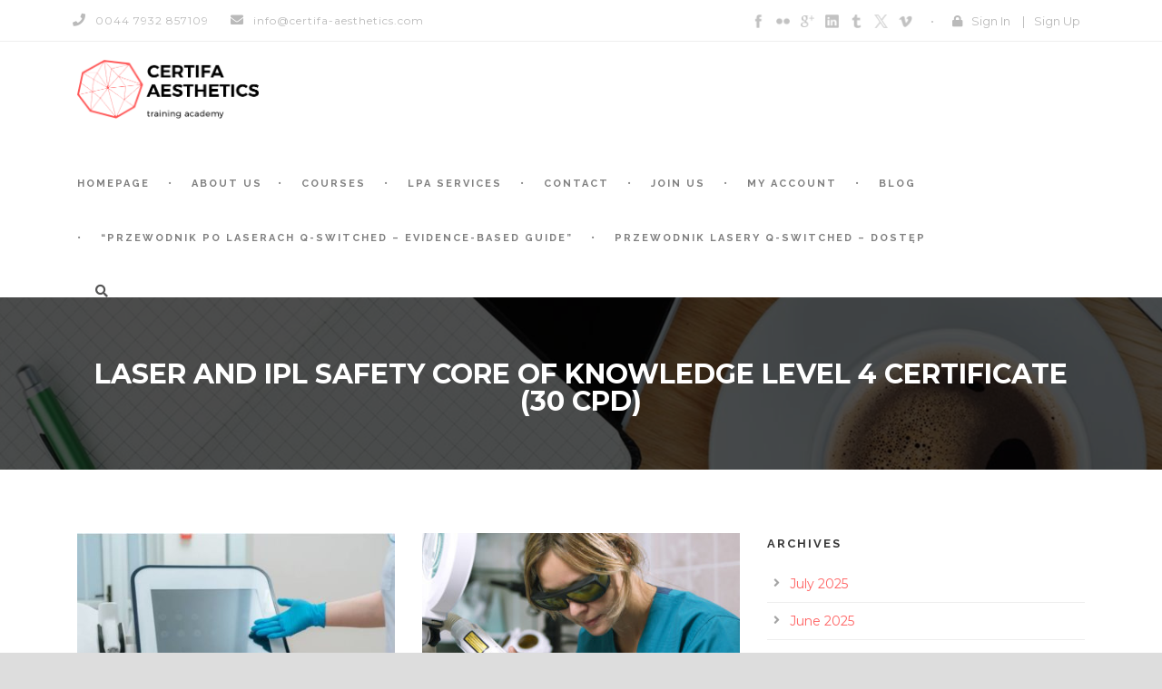

--- FILE ---
content_type: text/html; charset=UTF-8
request_url: https://certifa-aesthetics.com/course_tag/core-of-knowledge/
body_size: 15497
content:
<!DOCTYPE html>
<!--[if IE 7]><html class="ie ie7 ltie8 ltie9" lang="en-US"><![endif]-->
<!--[if IE 8]><html class="ie ie8 ltie9" lang="en-US"><![endif]-->
<!--[if !(IE 7) | !(IE 8)  ]><!-->
<html lang="en-US">
<!--<![endif]-->

<head>
	<meta charset="UTF-8" />
	<meta name="viewport" content="initial-scale = 1.0" />
	<title>Certifa Aesthetics : Online training, materials in a legible form.  Archiwa core of knowledge - Certifa Aesthetics : Online training, materials in a legible form.</title>
	<link rel="pingback" href="https://certifa-aesthetics.com/xmlrpc.php" />
	
	<meta name='robots' content='index, follow, max-image-preview:large, max-snippet:-1, max-video-preview:-1' />
	<style>img:is([sizes="auto" i], [sizes^="auto," i]) { contain-intrinsic-size: 3000px 1500px }</style>
	<link rel="alternate" hreflang="en" href="https://certifa-aesthetics.com/course_tag/core-of-knowledge/" />

	<!-- This site is optimized with the Yoast SEO plugin v25.2 - https://yoast.com/wordpress/plugins/seo/ -->
	<link rel="canonical" href="https://certifa-aesthetics.com/course_tag/core-of-knowledge/" />
	<meta property="og:locale" content="en_US" />
	<meta property="og:type" content="article" />
	<meta property="og:title" content="Archiwa core of knowledge - Certifa Aesthetics : Online training, materials in a legible form." />
	<meta property="og:url" content="https://certifa-aesthetics.com/course_tag/core-of-knowledge/" />
	<meta property="og:site_name" content="Certifa Aesthetics : Online training, materials in a legible form." />
	<meta name="twitter:card" content="summary_large_image" />
	<script type="application/ld+json" class="yoast-schema-graph">{"@context":"https://schema.org","@graph":[{"@type":"CollectionPage","@id":"https://certifa-aesthetics.com/course_tag/core-of-knowledge/","url":"https://certifa-aesthetics.com/course_tag/core-of-knowledge/","name":"Archiwa core of knowledge - Certifa Aesthetics : Online training, materials in a legible form.","isPartOf":{"@id":"https://certifa-aesthetics.com/?lang=pl/#website"},"primaryImageOfPage":{"@id":"https://certifa-aesthetics.com/course_tag/core-of-knowledge/#primaryimage"},"image":{"@id":"https://certifa-aesthetics.com/course_tag/core-of-knowledge/#primaryimage"},"thumbnailUrl":"https://certifa-aesthetics.com/wp-content/uploads/2020/08/58_1.jpg","breadcrumb":{"@id":"https://certifa-aesthetics.com/course_tag/core-of-knowledge/#breadcrumb"},"inLanguage":"en-US"},{"@type":"ImageObject","inLanguage":"en-US","@id":"https://certifa-aesthetics.com/course_tag/core-of-knowledge/#primaryimage","url":"https://certifa-aesthetics.com/wp-content/uploads/2020/08/58_1.jpg","contentUrl":"https://certifa-aesthetics.com/wp-content/uploads/2020/08/58_1.jpg","width":626,"height":419},{"@type":"BreadcrumbList","@id":"https://certifa-aesthetics.com/course_tag/core-of-knowledge/#breadcrumb","itemListElement":[{"@type":"ListItem","position":1,"name":"Strona główna","item":"https://certifa-aesthetics.com/"},{"@type":"ListItem","position":2,"name":"core of knowledge"}]},{"@type":"WebSite","@id":"https://certifa-aesthetics.com/?lang=pl/#website","url":"https://certifa-aesthetics.com/?lang=pl/","name":"Certifa Aesthetics : Online training, materials in a legible form.","description":"Trainings developed under the supervision of certified scientific institutions.","publisher":{"@id":"https://certifa-aesthetics.com/?lang=pl/#organization"},"potentialAction":[{"@type":"SearchAction","target":{"@type":"EntryPoint","urlTemplate":"https://certifa-aesthetics.com/?lang=pl/?s={search_term_string}"},"query-input":{"@type":"PropertyValueSpecification","valueRequired":true,"valueName":"search_term_string"}}],"inLanguage":"en-US"},{"@type":"Organization","@id":"https://certifa-aesthetics.com/?lang=pl/#organization","name":"Certifa Aesthetics : Online training, materials in a legible form.","url":"https://certifa-aesthetics.com/?lang=pl/","logo":{"@type":"ImageObject","inLanguage":"en-US","@id":"https://certifa-aesthetics.com/?lang=pl/#/schema/logo/image/","url":"https://certifa-aesthetics.com/wp-content/uploads/2020/03/logo_certifa-aesthetics_web_header.png","contentUrl":"https://certifa-aesthetics.com/wp-content/uploads/2020/03/logo_certifa-aesthetics_web_header.png","width":410,"height":133,"caption":"Certifa Aesthetics : Online training, materials in a legible form."},"image":{"@id":"https://certifa-aesthetics.com/?lang=pl/#/schema/logo/image/"},"sameAs":["https://www.facebook.com/MagdalenaAttaMotte/","https://www.linkedin.com/public-profile/settings?trk=d_flagship3_profile_self_view_public_profile"]}]}</script>
	<!-- / Yoast SEO plugin. -->


<link rel='dns-prefetch' href='//widgets.leadconnectorhq.com' />
<link rel='dns-prefetch' href='//maps.google.com' />
<link rel='dns-prefetch' href='//ajax.googleapis.com' />
<link rel='dns-prefetch' href='//fonts.googleapis.com' />
<link rel='dns-prefetch' href='//use.fontawesome.com' />
<link rel="alternate" type="application/rss+xml" title="Certifa Aesthetics : Online training, materials in a legible form. &raquo; Feed" href="https://certifa-aesthetics.com/feed/" />
<link rel="alternate" type="text/calendar" title="Certifa Aesthetics : Online training, materials in a legible form. &raquo; iCal Feed" href="https://certifa-aesthetics.com/events/?ical=1" />
<link rel="alternate" type="application/rss+xml" title="Certifa Aesthetics : Online training, materials in a legible form. &raquo; core of knowledge Course Tags Feed" href="https://certifa-aesthetics.com/course_tag/core-of-knowledge/feed/" />

<!-- LCSEO current path: course_tag/core-of-knowledge -->
<!-- LCSEO: no overrides found -->
		<!-- This site uses the Google Analytics by MonsterInsights plugin v9.11.1 - Using Analytics tracking - https://www.monsterinsights.com/ -->
		<!-- Note: MonsterInsights is not currently configured on this site. The site owner needs to authenticate with Google Analytics in the MonsterInsights settings panel. -->
					<!-- No tracking code set -->
				<!-- / Google Analytics by MonsterInsights -->
		<script type="text/javascript">
/* <![CDATA[ */
window._wpemojiSettings = {"baseUrl":"https:\/\/s.w.org\/images\/core\/emoji\/16.0.1\/72x72\/","ext":".png","svgUrl":"https:\/\/s.w.org\/images\/core\/emoji\/16.0.1\/svg\/","svgExt":".svg","source":{"concatemoji":"https:\/\/certifa-aesthetics.com\/wp-includes\/js\/wp-emoji-release.min.js?ver=6.8.3"}};
/*! This file is auto-generated */
!function(s,n){var o,i,e;function c(e){try{var t={supportTests:e,timestamp:(new Date).valueOf()};sessionStorage.setItem(o,JSON.stringify(t))}catch(e){}}function p(e,t,n){e.clearRect(0,0,e.canvas.width,e.canvas.height),e.fillText(t,0,0);var t=new Uint32Array(e.getImageData(0,0,e.canvas.width,e.canvas.height).data),a=(e.clearRect(0,0,e.canvas.width,e.canvas.height),e.fillText(n,0,0),new Uint32Array(e.getImageData(0,0,e.canvas.width,e.canvas.height).data));return t.every(function(e,t){return e===a[t]})}function u(e,t){e.clearRect(0,0,e.canvas.width,e.canvas.height),e.fillText(t,0,0);for(var n=e.getImageData(16,16,1,1),a=0;a<n.data.length;a++)if(0!==n.data[a])return!1;return!0}function f(e,t,n,a){switch(t){case"flag":return n(e,"\ud83c\udff3\ufe0f\u200d\u26a7\ufe0f","\ud83c\udff3\ufe0f\u200b\u26a7\ufe0f")?!1:!n(e,"\ud83c\udde8\ud83c\uddf6","\ud83c\udde8\u200b\ud83c\uddf6")&&!n(e,"\ud83c\udff4\udb40\udc67\udb40\udc62\udb40\udc65\udb40\udc6e\udb40\udc67\udb40\udc7f","\ud83c\udff4\u200b\udb40\udc67\u200b\udb40\udc62\u200b\udb40\udc65\u200b\udb40\udc6e\u200b\udb40\udc67\u200b\udb40\udc7f");case"emoji":return!a(e,"\ud83e\udedf")}return!1}function g(e,t,n,a){var r="undefined"!=typeof WorkerGlobalScope&&self instanceof WorkerGlobalScope?new OffscreenCanvas(300,150):s.createElement("canvas"),o=r.getContext("2d",{willReadFrequently:!0}),i=(o.textBaseline="top",o.font="600 32px Arial",{});return e.forEach(function(e){i[e]=t(o,e,n,a)}),i}function t(e){var t=s.createElement("script");t.src=e,t.defer=!0,s.head.appendChild(t)}"undefined"!=typeof Promise&&(o="wpEmojiSettingsSupports",i=["flag","emoji"],n.supports={everything:!0,everythingExceptFlag:!0},e=new Promise(function(e){s.addEventListener("DOMContentLoaded",e,{once:!0})}),new Promise(function(t){var n=function(){try{var e=JSON.parse(sessionStorage.getItem(o));if("object"==typeof e&&"number"==typeof e.timestamp&&(new Date).valueOf()<e.timestamp+604800&&"object"==typeof e.supportTests)return e.supportTests}catch(e){}return null}();if(!n){if("undefined"!=typeof Worker&&"undefined"!=typeof OffscreenCanvas&&"undefined"!=typeof URL&&URL.createObjectURL&&"undefined"!=typeof Blob)try{var e="postMessage("+g.toString()+"("+[JSON.stringify(i),f.toString(),p.toString(),u.toString()].join(",")+"));",a=new Blob([e],{type:"text/javascript"}),r=new Worker(URL.createObjectURL(a),{name:"wpTestEmojiSupports"});return void(r.onmessage=function(e){c(n=e.data),r.terminate(),t(n)})}catch(e){}c(n=g(i,f,p,u))}t(n)}).then(function(e){for(var t in e)n.supports[t]=e[t],n.supports.everything=n.supports.everything&&n.supports[t],"flag"!==t&&(n.supports.everythingExceptFlag=n.supports.everythingExceptFlag&&n.supports[t]);n.supports.everythingExceptFlag=n.supports.everythingExceptFlag&&!n.supports.flag,n.DOMReady=!1,n.readyCallback=function(){n.DOMReady=!0}}).then(function(){return e}).then(function(){var e;n.supports.everything||(n.readyCallback(),(e=n.source||{}).concatemoji?t(e.concatemoji):e.wpemoji&&e.twemoji&&(t(e.twemoji),t(e.wpemoji)))}))}((window,document),window._wpemojiSettings);
/* ]]> */
</script>
<style id='wp-emoji-styles-inline-css' type='text/css'>

	img.wp-smiley, img.emoji {
		display: inline !important;
		border: none !important;
		box-shadow: none !important;
		height: 1em !important;
		width: 1em !important;
		margin: 0 0.07em !important;
		vertical-align: -0.1em !important;
		background: none !important;
		padding: 0 !important;
	}
</style>
<link rel='stylesheet' id='wp-block-library-css' href='https://certifa-aesthetics.com/wp-includes/css/dist/block-library/style.min.css?ver=6.8.3' type='text/css' media='all' />
<style id='classic-theme-styles-inline-css' type='text/css'>
/*! This file is auto-generated */
.wp-block-button__link{color:#fff;background-color:#32373c;border-radius:9999px;box-shadow:none;text-decoration:none;padding:calc(.667em + 2px) calc(1.333em + 2px);font-size:1.125em}.wp-block-file__button{background:#32373c;color:#fff;text-decoration:none}
</style>
<style id='font-awesome-svg-styles-default-inline-css' type='text/css'>
.svg-inline--fa {
  display: inline-block;
  height: 1em;
  overflow: visible;
  vertical-align: -.125em;
}
</style>
<link rel='stylesheet' id='font-awesome-svg-styles-css' href='https://certifa-aesthetics.com/wp-content/uploads/font-awesome/v5.14.0/css/svg-with-js.css' type='text/css' media='all' />
<style id='font-awesome-svg-styles-inline-css' type='text/css'>
   .wp-block-font-awesome-icon svg::before,
   .wp-rich-text-font-awesome-icon svg::before {content: unset;}
</style>
<style id='global-styles-inline-css' type='text/css'>
:root{--wp--preset--aspect-ratio--square: 1;--wp--preset--aspect-ratio--4-3: 4/3;--wp--preset--aspect-ratio--3-4: 3/4;--wp--preset--aspect-ratio--3-2: 3/2;--wp--preset--aspect-ratio--2-3: 2/3;--wp--preset--aspect-ratio--16-9: 16/9;--wp--preset--aspect-ratio--9-16: 9/16;--wp--preset--color--black: #000000;--wp--preset--color--cyan-bluish-gray: #abb8c3;--wp--preset--color--white: #ffffff;--wp--preset--color--pale-pink: #f78da7;--wp--preset--color--vivid-red: #cf2e2e;--wp--preset--color--luminous-vivid-orange: #ff6900;--wp--preset--color--luminous-vivid-amber: #fcb900;--wp--preset--color--light-green-cyan: #7bdcb5;--wp--preset--color--vivid-green-cyan: #00d084;--wp--preset--color--pale-cyan-blue: #8ed1fc;--wp--preset--color--vivid-cyan-blue: #0693e3;--wp--preset--color--vivid-purple: #9b51e0;--wp--preset--gradient--vivid-cyan-blue-to-vivid-purple: linear-gradient(135deg,rgba(6,147,227,1) 0%,rgb(155,81,224) 100%);--wp--preset--gradient--light-green-cyan-to-vivid-green-cyan: linear-gradient(135deg,rgb(122,220,180) 0%,rgb(0,208,130) 100%);--wp--preset--gradient--luminous-vivid-amber-to-luminous-vivid-orange: linear-gradient(135deg,rgba(252,185,0,1) 0%,rgba(255,105,0,1) 100%);--wp--preset--gradient--luminous-vivid-orange-to-vivid-red: linear-gradient(135deg,rgba(255,105,0,1) 0%,rgb(207,46,46) 100%);--wp--preset--gradient--very-light-gray-to-cyan-bluish-gray: linear-gradient(135deg,rgb(238,238,238) 0%,rgb(169,184,195) 100%);--wp--preset--gradient--cool-to-warm-spectrum: linear-gradient(135deg,rgb(74,234,220) 0%,rgb(151,120,209) 20%,rgb(207,42,186) 40%,rgb(238,44,130) 60%,rgb(251,105,98) 80%,rgb(254,248,76) 100%);--wp--preset--gradient--blush-light-purple: linear-gradient(135deg,rgb(255,206,236) 0%,rgb(152,150,240) 100%);--wp--preset--gradient--blush-bordeaux: linear-gradient(135deg,rgb(254,205,165) 0%,rgb(254,45,45) 50%,rgb(107,0,62) 100%);--wp--preset--gradient--luminous-dusk: linear-gradient(135deg,rgb(255,203,112) 0%,rgb(199,81,192) 50%,rgb(65,88,208) 100%);--wp--preset--gradient--pale-ocean: linear-gradient(135deg,rgb(255,245,203) 0%,rgb(182,227,212) 50%,rgb(51,167,181) 100%);--wp--preset--gradient--electric-grass: linear-gradient(135deg,rgb(202,248,128) 0%,rgb(113,206,126) 100%);--wp--preset--gradient--midnight: linear-gradient(135deg,rgb(2,3,129) 0%,rgb(40,116,252) 100%);--wp--preset--font-size--small: 13px;--wp--preset--font-size--medium: 20px;--wp--preset--font-size--large: 36px;--wp--preset--font-size--x-large: 42px;--wp--preset--spacing--20: 0.44rem;--wp--preset--spacing--30: 0.67rem;--wp--preset--spacing--40: 1rem;--wp--preset--spacing--50: 1.5rem;--wp--preset--spacing--60: 2.25rem;--wp--preset--spacing--70: 3.38rem;--wp--preset--spacing--80: 5.06rem;--wp--preset--shadow--natural: 6px 6px 9px rgba(0, 0, 0, 0.2);--wp--preset--shadow--deep: 12px 12px 50px rgba(0, 0, 0, 0.4);--wp--preset--shadow--sharp: 6px 6px 0px rgba(0, 0, 0, 0.2);--wp--preset--shadow--outlined: 6px 6px 0px -3px rgba(255, 255, 255, 1), 6px 6px rgba(0, 0, 0, 1);--wp--preset--shadow--crisp: 6px 6px 0px rgba(0, 0, 0, 1);}:where(.is-layout-flex){gap: 0.5em;}:where(.is-layout-grid){gap: 0.5em;}body .is-layout-flex{display: flex;}.is-layout-flex{flex-wrap: wrap;align-items: center;}.is-layout-flex > :is(*, div){margin: 0;}body .is-layout-grid{display: grid;}.is-layout-grid > :is(*, div){margin: 0;}:where(.wp-block-columns.is-layout-flex){gap: 2em;}:where(.wp-block-columns.is-layout-grid){gap: 2em;}:where(.wp-block-post-template.is-layout-flex){gap: 1.25em;}:where(.wp-block-post-template.is-layout-grid){gap: 1.25em;}.has-black-color{color: var(--wp--preset--color--black) !important;}.has-cyan-bluish-gray-color{color: var(--wp--preset--color--cyan-bluish-gray) !important;}.has-white-color{color: var(--wp--preset--color--white) !important;}.has-pale-pink-color{color: var(--wp--preset--color--pale-pink) !important;}.has-vivid-red-color{color: var(--wp--preset--color--vivid-red) !important;}.has-luminous-vivid-orange-color{color: var(--wp--preset--color--luminous-vivid-orange) !important;}.has-luminous-vivid-amber-color{color: var(--wp--preset--color--luminous-vivid-amber) !important;}.has-light-green-cyan-color{color: var(--wp--preset--color--light-green-cyan) !important;}.has-vivid-green-cyan-color{color: var(--wp--preset--color--vivid-green-cyan) !important;}.has-pale-cyan-blue-color{color: var(--wp--preset--color--pale-cyan-blue) !important;}.has-vivid-cyan-blue-color{color: var(--wp--preset--color--vivid-cyan-blue) !important;}.has-vivid-purple-color{color: var(--wp--preset--color--vivid-purple) !important;}.has-black-background-color{background-color: var(--wp--preset--color--black) !important;}.has-cyan-bluish-gray-background-color{background-color: var(--wp--preset--color--cyan-bluish-gray) !important;}.has-white-background-color{background-color: var(--wp--preset--color--white) !important;}.has-pale-pink-background-color{background-color: var(--wp--preset--color--pale-pink) !important;}.has-vivid-red-background-color{background-color: var(--wp--preset--color--vivid-red) !important;}.has-luminous-vivid-orange-background-color{background-color: var(--wp--preset--color--luminous-vivid-orange) !important;}.has-luminous-vivid-amber-background-color{background-color: var(--wp--preset--color--luminous-vivid-amber) !important;}.has-light-green-cyan-background-color{background-color: var(--wp--preset--color--light-green-cyan) !important;}.has-vivid-green-cyan-background-color{background-color: var(--wp--preset--color--vivid-green-cyan) !important;}.has-pale-cyan-blue-background-color{background-color: var(--wp--preset--color--pale-cyan-blue) !important;}.has-vivid-cyan-blue-background-color{background-color: var(--wp--preset--color--vivid-cyan-blue) !important;}.has-vivid-purple-background-color{background-color: var(--wp--preset--color--vivid-purple) !important;}.has-black-border-color{border-color: var(--wp--preset--color--black) !important;}.has-cyan-bluish-gray-border-color{border-color: var(--wp--preset--color--cyan-bluish-gray) !important;}.has-white-border-color{border-color: var(--wp--preset--color--white) !important;}.has-pale-pink-border-color{border-color: var(--wp--preset--color--pale-pink) !important;}.has-vivid-red-border-color{border-color: var(--wp--preset--color--vivid-red) !important;}.has-luminous-vivid-orange-border-color{border-color: var(--wp--preset--color--luminous-vivid-orange) !important;}.has-luminous-vivid-amber-border-color{border-color: var(--wp--preset--color--luminous-vivid-amber) !important;}.has-light-green-cyan-border-color{border-color: var(--wp--preset--color--light-green-cyan) !important;}.has-vivid-green-cyan-border-color{border-color: var(--wp--preset--color--vivid-green-cyan) !important;}.has-pale-cyan-blue-border-color{border-color: var(--wp--preset--color--pale-cyan-blue) !important;}.has-vivid-cyan-blue-border-color{border-color: var(--wp--preset--color--vivid-cyan-blue) !important;}.has-vivid-purple-border-color{border-color: var(--wp--preset--color--vivid-purple) !important;}.has-vivid-cyan-blue-to-vivid-purple-gradient-background{background: var(--wp--preset--gradient--vivid-cyan-blue-to-vivid-purple) !important;}.has-light-green-cyan-to-vivid-green-cyan-gradient-background{background: var(--wp--preset--gradient--light-green-cyan-to-vivid-green-cyan) !important;}.has-luminous-vivid-amber-to-luminous-vivid-orange-gradient-background{background: var(--wp--preset--gradient--luminous-vivid-amber-to-luminous-vivid-orange) !important;}.has-luminous-vivid-orange-to-vivid-red-gradient-background{background: var(--wp--preset--gradient--luminous-vivid-orange-to-vivid-red) !important;}.has-very-light-gray-to-cyan-bluish-gray-gradient-background{background: var(--wp--preset--gradient--very-light-gray-to-cyan-bluish-gray) !important;}.has-cool-to-warm-spectrum-gradient-background{background: var(--wp--preset--gradient--cool-to-warm-spectrum) !important;}.has-blush-light-purple-gradient-background{background: var(--wp--preset--gradient--blush-light-purple) !important;}.has-blush-bordeaux-gradient-background{background: var(--wp--preset--gradient--blush-bordeaux) !important;}.has-luminous-dusk-gradient-background{background: var(--wp--preset--gradient--luminous-dusk) !important;}.has-pale-ocean-gradient-background{background: var(--wp--preset--gradient--pale-ocean) !important;}.has-electric-grass-gradient-background{background: var(--wp--preset--gradient--electric-grass) !important;}.has-midnight-gradient-background{background: var(--wp--preset--gradient--midnight) !important;}.has-small-font-size{font-size: var(--wp--preset--font-size--small) !important;}.has-medium-font-size{font-size: var(--wp--preset--font-size--medium) !important;}.has-large-font-size{font-size: var(--wp--preset--font-size--large) !important;}.has-x-large-font-size{font-size: var(--wp--preset--font-size--x-large) !important;}
:where(.wp-block-post-template.is-layout-flex){gap: 1.25em;}:where(.wp-block-post-template.is-layout-grid){gap: 1.25em;}
:where(.wp-block-columns.is-layout-flex){gap: 2em;}:where(.wp-block-columns.is-layout-grid){gap: 2em;}
:root :where(.wp-block-pullquote){font-size: 1.5em;line-height: 1.6;}
</style>
<link rel='stylesheet' id='contact-form-7-css' href='https://certifa-aesthetics.com/wp-content/plugins/contact-form-7/includes/css/styles.css?ver=6.1.4' type='text/css' media='all' />
<link rel='stylesheet' id='font-awesome-css' href='https://certifa-aesthetics.com/wp-content/plugins/goodlayers-lms/font-awesome/css/font-awesome.min.css?ver=6.8.3' type='text/css' media='all' />
<!--[if lt IE 8]>
<link rel='stylesheet' id='font-awesome-ie7-css' href='https://certifa-aesthetics.com/wp-content/plugins/goodlayers-lms/font-awesome-ie7.min.css?ver=6.8.3' type='text/css' media='all' />
<![endif]-->
<link rel='stylesheet' id='gdlr-date-picker-css' href='//ajax.googleapis.com/ajax/libs/jqueryui/1.8.2/themes/smoothness/jquery-ui.css?ver=6.8.3' type='text/css' media='all' />
<link rel='stylesheet' id='lms-style-css' href='https://certifa-aesthetics.com/wp-content/plugins/goodlayers-lms/lms-style.css?ver=6.8.3' type='text/css' media='all' />
<link rel='stylesheet' id='lms-style-custom-css' href='https://certifa-aesthetics.com/wp-content/plugins/goodlayers-lms/lms-style-custom.css?ver=6.8.3' type='text/css' media='all' />
<link rel='stylesheet' id='dashicons-css' href='https://certifa-aesthetics.com/wp-includes/css/dashicons.min.css?ver=6.8.3' type='text/css' media='all' />
<link rel='stylesheet' id='LeadConnector-css' href='https://certifa-aesthetics.com/wp-content/plugins/leadconnector/public/css/lc-public.css?ver=3.0.18' type='text/css' media='all' />
<link rel='stylesheet' id='lc-theme-fixes-css' href='https://certifa-aesthetics.com/wp-content/plugins/leadconnector/assets/css/theme-fixes.css?ver=1768392148' type='text/css' media='all' />
<link rel='stylesheet' id='wpgmp-frontend-css' href='https://certifa-aesthetics.com/wp-content/plugins/wp-google-map-plugin/assets/css/wpgmp_all_frontend.css?ver=4.9.1' type='text/css' media='all' />
<link rel='stylesheet' id='wpml-menu-item-0-css' href='//certifa-aesthetics.com/wp-content/plugins/sitepress-multilingual-cms/templates/language-switchers/menu-item/style.css?ver=1' type='text/css' media='all' />
<link rel='stylesheet' id='style-css' href='https://certifa-aesthetics.com/wp-content/themes/clevercourse/style.css?ver=6.8.3' type='text/css' media='all' />
<link rel='stylesheet' id='Raleway-google-font-css' href='https://fonts.googleapis.com/css?family=Raleway%3A100%2C100italic%2C200%2C200italic%2C300%2C300italic%2Cregular%2Citalic%2C500%2C500italic%2C600%2C600italic%2C700%2C700italic%2C800%2C800italic%2C900%2C900italic&#038;subset=latin-ext%2Clatin&#038;ver=6.8.3' type='text/css' media='all' />
<link rel='stylesheet' id='Montserrat-google-font-css' href='https://fonts.googleapis.com/css?family=Montserrat%3Aregular%2C700&#038;subset=latin&#038;ver=6.8.3' type='text/css' media='all' />
<link rel='stylesheet' id='superfish-css' href='https://certifa-aesthetics.com/wp-content/themes/clevercourse/plugins/superfish/css/superfish.css?ver=6.8.3' type='text/css' media='all' />
<link rel='stylesheet' id='dlmenu-css' href='https://certifa-aesthetics.com/wp-content/themes/clevercourse/plugins/dl-menu/component.css?ver=6.8.3' type='text/css' media='all' />
<link rel='stylesheet' id='jquery-fancybox-css' href='https://certifa-aesthetics.com/wp-content/themes/clevercourse/plugins/fancybox/jquery.fancybox.css?ver=6.8.3' type='text/css' media='all' />
<link rel='stylesheet' id='clevercourse-flexslider-css' href='https://certifa-aesthetics.com/wp-content/themes/clevercourse/plugins/flexslider/flexslider.css?ver=6.8.3' type='text/css' media='all' />
<link rel='stylesheet' id='style-responsive-css' href='https://certifa-aesthetics.com/wp-content/themes/clevercourse/stylesheet/style-responsive.css?ver=6.8.3' type='text/css' media='all' />
<link rel='stylesheet' id='style-custom-css' href='https://certifa-aesthetics.com/wp-content/themes/clevercourse/stylesheet/style-custom.css?ver=6.8.3' type='text/css' media='all' />
<link rel='stylesheet' id='font-awesome-official-css' href='https://use.fontawesome.com/releases/v5.14.0/css/all.css' type='text/css' media='all' integrity="sha384-HzLeBuhoNPvSl5KYnjx0BT+WB0QEEqLprO+NBkkk5gbc67FTaL7XIGa2w1L0Xbgc" crossorigin="anonymous" />
<link rel='stylesheet' id='ms-main-css' href='https://certifa-aesthetics.com/wp-content/plugins/masterslider/public/assets/css/masterslider.main.css?ver=3.2.14' type='text/css' media='all' />
<link rel='stylesheet' id='ms-custom-css' href='https://certifa-aesthetics.com/wp-content/uploads/masterslider/custom.css?ver=3.4' type='text/css' media='all' />
<link rel='stylesheet' id='font-awesome-official-v4shim-css' href='https://use.fontawesome.com/releases/v5.14.0/css/v4-shims.css' type='text/css' media='all' integrity="sha384-9aKO2QU3KETrRCCXFbhLK16iRd15nC+OYEmpVb54jY8/CEXz/GVRsnM73wcbYw+m" crossorigin="anonymous" />
<style id='font-awesome-official-v4shim-inline-css' type='text/css'>
@font-face {
font-family: "FontAwesome";
font-display: block;
src: url("https://use.fontawesome.com/releases/v5.14.0/webfonts/fa-brands-400.eot"),
		url("https://use.fontawesome.com/releases/v5.14.0/webfonts/fa-brands-400.eot?#iefix") format("embedded-opentype"),
		url("https://use.fontawesome.com/releases/v5.14.0/webfonts/fa-brands-400.woff2") format("woff2"),
		url("https://use.fontawesome.com/releases/v5.14.0/webfonts/fa-brands-400.woff") format("woff"),
		url("https://use.fontawesome.com/releases/v5.14.0/webfonts/fa-brands-400.ttf") format("truetype"),
		url("https://use.fontawesome.com/releases/v5.14.0/webfonts/fa-brands-400.svg#fontawesome") format("svg");
}

@font-face {
font-family: "FontAwesome";
font-display: block;
src: url("https://use.fontawesome.com/releases/v5.14.0/webfonts/fa-solid-900.eot"),
		url("https://use.fontawesome.com/releases/v5.14.0/webfonts/fa-solid-900.eot?#iefix") format("embedded-opentype"),
		url("https://use.fontawesome.com/releases/v5.14.0/webfonts/fa-solid-900.woff2") format("woff2"),
		url("https://use.fontawesome.com/releases/v5.14.0/webfonts/fa-solid-900.woff") format("woff"),
		url("https://use.fontawesome.com/releases/v5.14.0/webfonts/fa-solid-900.ttf") format("truetype"),
		url("https://use.fontawesome.com/releases/v5.14.0/webfonts/fa-solid-900.svg#fontawesome") format("svg");
}

@font-face {
font-family: "FontAwesome";
font-display: block;
src: url("https://use.fontawesome.com/releases/v5.14.0/webfonts/fa-regular-400.eot"),
		url("https://use.fontawesome.com/releases/v5.14.0/webfonts/fa-regular-400.eot?#iefix") format("embedded-opentype"),
		url("https://use.fontawesome.com/releases/v5.14.0/webfonts/fa-regular-400.woff2") format("woff2"),
		url("https://use.fontawesome.com/releases/v5.14.0/webfonts/fa-regular-400.woff") format("woff"),
		url("https://use.fontawesome.com/releases/v5.14.0/webfonts/fa-regular-400.ttf") format("truetype"),
		url("https://use.fontawesome.com/releases/v5.14.0/webfonts/fa-regular-400.svg#fontawesome") format("svg");
unicode-range: U+F004-F005,U+F007,U+F017,U+F022,U+F024,U+F02E,U+F03E,U+F044,U+F057-F059,U+F06E,U+F070,U+F075,U+F07B-F07C,U+F080,U+F086,U+F089,U+F094,U+F09D,U+F0A0,U+F0A4-F0A7,U+F0C5,U+F0C7-F0C8,U+F0E0,U+F0EB,U+F0F3,U+F0F8,U+F0FE,U+F111,U+F118-F11A,U+F11C,U+F133,U+F144,U+F146,U+F14A,U+F14D-F14E,U+F150-F152,U+F15B-F15C,U+F164-F165,U+F185-F186,U+F191-F192,U+F1AD,U+F1C1-F1C9,U+F1CD,U+F1D8,U+F1E3,U+F1EA,U+F1F6,U+F1F9,U+F20A,U+F247-F249,U+F24D,U+F254-F25B,U+F25D,U+F267,U+F271-F274,U+F279,U+F28B,U+F28D,U+F2B5-F2B6,U+F2B9,U+F2BB,U+F2BD,U+F2C1-F2C2,U+F2D0,U+F2D2,U+F2DC,U+F2ED,U+F328,U+F358-F35B,U+F3A5,U+F3D1,U+F410,U+F4AD;
}
</style>
<script type="text/javascript" src="https://certifa-aesthetics.com/wp-includes/js/jquery/jquery.min.js?ver=3.7.1" id="jquery-core-js"></script>
<script type="text/javascript" src="https://certifa-aesthetics.com/wp-includes/js/jquery/jquery-migrate.min.js?ver=3.4.1" id="jquery-migrate-js"></script>
<script type="text/javascript" id="jquery-js-after">
/* <![CDATA[ */
    window.laser_guide_ajax = {
        ajax_url: 'https://certifa-aesthetics.com/wp-admin/admin-ajax.php',
        nonce: '613e4547b4'
    };
    
/* ]]> */
</script>
<script type="text/javascript" src="https://widgets.leadconnectorhq.com/loader.js?ver=3.0.18" id="LeadConnector.lc_text_widget-js"></script>
<script type="text/javascript" id="LeadConnector-js-extra">
/* <![CDATA[ */
var lc_public_js = {"text_widget_location_id":"zDbmlrlS3Tt237I9YfXb","text_widget_heading":"","text_widget_sub_heading":"","text_widget_error":"0","text_widget_use_email_field":"0","text_widget_settings":{"chatType":"emailChat","liveChatIntroMsg":"Give us a minute to assign you the best person to help you out.","liveChatUserInactiveMsg":"Looks like no one is available. Please leave your contact details. We will get back to you shortly.","liveChatVisitorInactiveMsg":"Chat closed due to user Inactivity","subHeading":"Enter your question below and a representative will get right back to you.","heading":"Have a question?","successMsg":"One of our representatives will contact you shortly.","liveChatAckMsg":"Your chat has ended","liveChatFeedbackNote":"Thank you, for taking your time.","thankYouMsg":"Thank You!","liveChatFeedbackMsg":"Please rate your experience.","liveChatEndedMsg":"To start a new chat,","promptMsg":"Hi there, have a question? Text us here.","revisitPromptMsg":"Welcome back {{name}}, how can we help you today?","legalMsg":"Your data is completely safe. \n\nYour security is my top priority.\nYour data will be processed, among other things, for the purpose of contacting you. More information about the data processing rules by Certifa Aesthetics Ltd. you can be found in the Privacy Policy. - https:\/\/certifa-aesthetics.com\/terms-and-conditions\/","showPrompt":true,"allowAvatarImage":true,"promptAvatarAltText":"Avatar","promptType":"avatar","locale":"en-us","promptAvatar":"https:\/\/widgets.leadconnectorhq.com\/chat-widget\/assets\/defaultAvatar.png","enableRevisitMessage":true,"liveChatUserInactiveTime":"5","liveChatVisitorInactiveTime":"5","showAgencyBranding":true,"showLiveChatWelcomeMsg":true,"agencyName":"fusionsale.io","agencyWebsite":"fusionsale.io\/","showConsentCheckbox":true,"isPromptAvatarImageOptimize":true,"chatIcon":"messageChatCircle","theme":"{\"name\":\"blue\",\"value\":\"blue\",\"colors\":{\"chatBubbleColor\":\"#155EEF\",\"backgroundColor\":\"#ffffff\",\"headerColor\":\"#0040C1\",\"buttonColor\":\"#155EEF\",\"avatarBackgroundColor\":\"#ffffff\",\"avatarBorderColor\":\"#155EEF\",\"senderMessageColor\":\"#155EEF\",\"receivedMessageColor\":\"#F2F4F7\"},\"typography\":{\"fontFamily\":\"Roboto\",\"colors\":{\"senderMessageTextColor\":\"#ffffff\",\"receivedMessageTextColor\":\"#111828\",\"systemMessageTextColor\":\"#344054\",\"headerMessageTextColor\":\"#ffffff\",\"welcomeMessageTextColor\":\"#344054\"}}}","useEmailField":true,"sendLabel":"Send","contactFormOptions":"[]","brandingTitle":"Powered by","defaultConsentCheck":true,"redirectAction":false,"redirectText":"For more details, please visit our website","height":null,"width":null,"position":"bottom-right","ackIcon":"Check","ackPlaceholderColor":"#12b76a"},"text_widget_cdn_base_url":"https:\/\/widgets.leadconnectorhq.com\/"};
/* ]]> */
</script>
<script type="text/javascript" src="https://certifa-aesthetics.com/wp-content/plugins/leadconnector/public/js/lc-public.js?ver=3.0.18" id="LeadConnector-js"></script>
<link rel="https://api.w.org/" href="https://certifa-aesthetics.com/wp-json/" /><link rel="EditURI" type="application/rsd+xml" title="RSD" href="https://certifa-aesthetics.com/xmlrpc.php?rsd" />
<meta name="generator" content="WordPress 6.8.3" />
<meta name="generator" content="WPML ver:4.3.6 stt:1,40;" />
<script>var ms_grabbing_curosr='https://certifa-aesthetics.com/wp-content/plugins/masterslider/public/assets/css/common/grabbing.cur',ms_grab_curosr='https://certifa-aesthetics.com/wp-content/plugins/masterslider/public/assets/css/common/grab.cur';</script>
<meta name="generator" content="MasterSlider 3.2.14 - Responsive Touch Image Slider" />
<meta name="facebook-domain-verification" content="h23bdu2vv2uvk82u4i9ih8i520y2n8" />
<meta name="tec-api-version" content="v1"><meta name="tec-api-origin" content="https://certifa-aesthetics.com"><link rel="alternate" href="https://certifa-aesthetics.com/wp-json/tribe/events/v1/" /><!-- load the script for older ie version -->
<!--[if lt IE 9]>
<script src="https://certifa-aesthetics.com/wp-content/themes/clevercourse/javascript/html5.js" type="text/javascript"></script>
<script src="https://certifa-aesthetics.com/wp-content/themes/clevercourse/plugins/easy-pie-chart/excanvas.js" type="text/javascript"></script>
<![endif]-->
<link rel="icon" href="https://certifa-aesthetics.com/wp-content/uploads/2020/03/cropped-logo_certifa-aesthetics_web_header-32x32.png" sizes="32x32" />
<link rel="icon" href="https://certifa-aesthetics.com/wp-content/uploads/2020/03/cropped-logo_certifa-aesthetics_web_header-192x192.png" sizes="192x192" />
<link rel="apple-touch-icon" href="https://certifa-aesthetics.com/wp-content/uploads/2020/03/cropped-logo_certifa-aesthetics_web_header-180x180.png" />
<meta name="msapplication-TileImage" content="https://certifa-aesthetics.com/wp-content/uploads/2020/03/cropped-logo_certifa-aesthetics_web_header-270x270.png" />
		<style type="text/css" id="wp-custom-css">
			.msp-cn-1-13 
{
background-color: #fb6f6f;
}

.msp-cn-1-6 
{
background-color: #fb6f6f;
}

.msp-cn-1-10 
{
background-color: #fb6f6f;
}

.msp-cn-1-6 
{
border-color: #ffa8a8;
}

.msp-cn-1-10
{
border-color: #ffa8a8;
}

.msp-cn-1-13 
{
border-color: #ffa8a8;
}		</style>
		</head>

<body data-rsssl=1 class="archive tax-course_tag term-core-of-knowledge term-85 wp-theme-clevercourse _masterslider _msp_version_3.2.14 tribe-no-js">
<div class="body-wrapper  float-menu" data-home="https://certifa-aesthetics.com" >
		<header class="gdlr-header-wrapper">
		<!-- top navigation -->
				<div class="top-navigation-wrapper">
			<div class="top-navigation-container container">
				<div class="top-navigation-left">	
					<div class="top-navigation-left-text">
					<div style="margin: 0px 10px; display: inline-block; *display: inline; *zoom:1;">
<i class="gdlr-icon icon-phone fa fa-phone" style="color: #bababa; font-size: 14px; " ></i>0044 7932 857109  
</div>
<div style="margin: 0px 10px ; display: inline-block; *display: inline;  *zoom:1;">
<i class="gdlr-icon icon-envelope fa fa-envelope" style="color: #bababa; font-size: 14px; " ></i>info@certifa-aesthetics.com
</div>					</div>
				</div>
				<div class="top-navigation-right">
					<div class="top-social-wrapper">
					<div class="social-icon">
<a href="#" target="_blank" >
<img width="32" height="32" src="https://certifa-aesthetics.com/wp-content/themes/clevercourse/images/dark/social-icon/facebook.png" alt="Facebook" />
</a>
</div>
<div class="social-icon">
<a href="#" target="_blank" >
<img width="32" height="32" src="https://certifa-aesthetics.com/wp-content/themes/clevercourse/images/dark/social-icon/flickr.png" alt="Flickr" />
</a>
</div>
<div class="social-icon">
<a href="#" target="_blank" >
<img width="32" height="32" src="https://certifa-aesthetics.com/wp-content/themes/clevercourse/images/dark/social-icon/google-plus.png" alt="Google Plus" />
</a>
</div>
<div class="social-icon">
<a href="#" target="_blank" >
<img width="32" height="32" src="https://certifa-aesthetics.com/wp-content/themes/clevercourse/images/dark/social-icon/linkedin.png" alt="Linkedin" />
</a>
</div>
<div class="social-icon">
<a href="#" target="_blank" >
<img width="32" height="32" src="https://certifa-aesthetics.com/wp-content/themes/clevercourse/images/dark/social-icon/tumblr.png" alt="Tumblr" />
</a>
</div>
<div class="social-icon">
<a href="#" target="_blank" >
<img width="32" height="32" src="https://certifa-aesthetics.com/wp-content/themes/clevercourse/images/dark/social-icon/twitter.png" alt="Twitter" />
</a>
</div>
<div class="social-icon">
<a href="#" target="_blank" >
<img width="32" height="32" src="https://certifa-aesthetics.com/wp-content/themes/clevercourse/images/dark/social-icon/vimeo.png" alt="Vimeo" />
</a>
</div>
<div class="clear"></div>					</div>
					<div class="gdlr-lms-header-signin"><i class="fa fa-lock icon-lock"></i><a data-rel="gdlr-lms-lightbox" data-lb-open="login-form" >Sign In</a><div class="gdlr-lms-lightbox-container login-form">
	<div class="gdlr-lms-lightbox-close"><i class="fa fa-remove icon-remove"></i></div>

	<h3 class="gdlr-lms-lightbox-title">Please sign in first</h3>
	<form class="gdlr-lms-form gdlr-lms-lightbox-form" id="loginform" method="post" action="https://certifa-aesthetics.com/wp-login.php">
		<p class="gdlr-lms-half-left">
			<span>Username</span>
			<input type="text" name="log" />
		</p>
		<p class="gdlr-lms-half-right">
			 <span>Password</span>
			 <input type="password" name="pwd" />
		</p>
		<div class="clear"></div>
		<p class="gdlr-lms-lost-password" >
						<a href="https://certifa-aesthetics.com/wp-login.php?action=lostpassword" >Lost Your Password?</a>
		</p>
		<p>
			<input type="hidden" name="home_url"  value="https://certifa-aesthetics.com" />
			<input type="hidden" name="rememberme"  value="forever" />
			<input type="hidden" name="redirect_to" value="/course_tag/core-of-knowledge/" />
			<input type="submit" name="wp-submit" class="gdlr-lms-button" value="Sign In!" />
		</p>
	</form>
	<h3 class="gdlr-lms-lightbox-title second-section">Not a member?</h3>
	<div class="gdlr-lms-lightbox-description">Please simply create an account before buying/booking any courses.</div>
	<a class="gdlr-lms-button" href="https://certifa-aesthetics.com?register=https://certifa-aesthetics.com/course/laser-and-ipl-safety-core-of-knowledge-level-4-certificate-30-cpd-v2/">Create an account for free!</a>
</div>
<span class="gdlr-separator">|</span><a href="https://certifa-aesthetics.com?register=https://certifa-aesthetics.com/course/laser-and-ipl-safety-core-of-knowledge-level-4-certificate-30-cpd-v2/">Sign Up</a></div>					<div class="clear"></div>
				</div>
				<div class="clear"></div>
			</div>
		</div>
				
		<!-- logo -->
		<div class="gdlr-header-inner">
			<div class="gdlr-header-container container">
				<!-- logo -->
				<div class="gdlr-logo">
					<a href="https://certifa-aesthetics.com" >
						<img src="https://certifa-aesthetics.com/wp-content/uploads/2020/03/logo_certifa-aesthetics_web_header.png" alt="" width="410" height="133" />						
					</a>
					<div class="gdlr-responsive-navigation dl-menuwrapper" id="gdlr-responsive-navigation" ><button class="dl-trigger">Open Menu</button><ul id="menu-features" class="dl-menu gdlr-main-mobile-menu"><li id="menu-item-7167" class="menu-item menu-item-type-post_type menu-item-object-page menu-item-home menu-item-7167"><a href="https://certifa-aesthetics.com/">Homepage</a></li>
<li id="menu-item-7169" class="menu-item menu-item-type-post_type menu-item-object-page menu-item-has-children menu-item-7169"><a href="https://certifa-aesthetics.com/laser-compliance-training-uk/">About Us</a>
<ul class="dl-submenu">
	<li id="menu-item-7172" class="menu-item menu-item-type-post_type menu-item-object-page menu-item-has-children menu-item-7172"><a href="https://certifa-aesthetics.com/laser-compliance-training-uk/medical-laser-expert-uk-dr-magdalena-atta-motte-phd-certified-lpa/">Dr. Magdalena Atta- Motte MSc, MPH, PhD</a>
	<ul class="dl-submenu">
		<li id="menu-item-7188" class="menu-item menu-item-type-post_type menu-item-object-page menu-item-7188"><a href="https://certifa-aesthetics.com/lpa-services/">LPA services</a></li>
	</ul>
</li>
</ul>
</li>
<li id="menu-item-7171" class="menu-item menu-item-type-post_type menu-item-object-page menu-item-7171"><a href="https://certifa-aesthetics.com/laser-courses-uk-level-4-6/">Courses</a></li>
<li id="menu-item-7190" class="menu-item menu-item-type-post_type menu-item-object-page menu-item-7190"><a href="https://certifa-aesthetics.com/lpa-services/">LPA services</a></li>
<li id="menu-item-7170" class="menu-item menu-item-type-post_type menu-item-object-page menu-item-7170"><a href="https://certifa-aesthetics.com/contact/">Contact</a></li>
<li id="menu-item-7173" class="menu-item menu-item-type-post_type menu-item-object-page menu-item-7173"><a href="https://certifa-aesthetics.com/join-us/">Join Us</a></li>
<li id="menu-item-7174" class="menu-item menu-item-type-post_type menu-item-object-page menu-item-7174"><a href="https://certifa-aesthetics.com/my-account/">My account</a></li>
<li id="menu-item-7168" class="menu-item menu-item-type-post_type menu-item-object-page current_page_parent menu-item-7168"><a href="https://certifa-aesthetics.com/laser-compliance-and-training-blog/">BLOG</a></li>
<li id="menu-item-7291" class="menu-item menu-item-type-post_type menu-item-object-page menu-item-7291"><a href="https://certifa-aesthetics.com/przewodnik-po-laserach-q-switched-evidence-based-guide/">&#8220;Przewodnik po laserach Q-switched &#8211; Evidence-based guide&#8221;</a></li>
<li id="menu-item-7295" class="menu-item menu-item-type-post_type menu-item-object-page menu-item-7295"><a href="https://certifa-aesthetics.com/przewodnik-lasery-dostep/">Przewodnik Lasery Q-switched &#8211; Dostęp</a></li>
</ul></div>						
				</div>
				
				<!-- navigation -->
				<div class="gdlr-navigation-wrapper"><nav class="gdlr-navigation" id="gdlr-main-navigation" role="navigation"><ul id="menu-features-1" class="sf-menu gdlr-main-menu"><li  class="menu-item menu-item-type-post_type menu-item-object-page menu-item-home menu-item-7167menu-item menu-item-type-post_type menu-item-object-page menu-item-home menu-item-7167 gdlr-normal-menu"><a href="https://certifa-aesthetics.com/">Homepage</a></li>
<li  class="menu-item menu-item-type-post_type menu-item-object-page menu-item-has-children menu-item-7169menu-item menu-item-type-post_type menu-item-object-page menu-item-has-children menu-item-7169 gdlr-normal-menu"><a href="https://certifa-aesthetics.com/laser-compliance-training-uk/">About Us</a>
<ul class="sub-menu">
	<li  class="menu-item menu-item-type-post_type menu-item-object-page menu-item-has-children menu-item-7172"><a href="https://certifa-aesthetics.com/laser-compliance-training-uk/medical-laser-expert-uk-dr-magdalena-atta-motte-phd-certified-lpa/">Dr. Magdalena Atta- Motte MSc, MPH, PhD</a>
	<ul class="sub-menu">
		<li  class="menu-item menu-item-type-post_type menu-item-object-page menu-item-7188"><a href="https://certifa-aesthetics.com/lpa-services/">LPA services</a></li>
	</ul>
</li>
</ul>
</li>
<li  class="menu-item menu-item-type-post_type menu-item-object-page menu-item-7171menu-item menu-item-type-post_type menu-item-object-page menu-item-7171 gdlr-normal-menu"><a href="https://certifa-aesthetics.com/laser-courses-uk-level-4-6/">Courses</a></li>
<li  class="menu-item menu-item-type-post_type menu-item-object-page menu-item-7190menu-item menu-item-type-post_type menu-item-object-page menu-item-7190 gdlr-normal-menu"><a href="https://certifa-aesthetics.com/lpa-services/">LPA services</a></li>
<li  class="menu-item menu-item-type-post_type menu-item-object-page menu-item-7170menu-item menu-item-type-post_type menu-item-object-page menu-item-7170 gdlr-normal-menu"><a href="https://certifa-aesthetics.com/contact/">Contact</a></li>
<li  class="menu-item menu-item-type-post_type menu-item-object-page menu-item-7173menu-item menu-item-type-post_type menu-item-object-page menu-item-7173 gdlr-normal-menu"><a href="https://certifa-aesthetics.com/join-us/">Join Us</a></li>
<li  class="menu-item menu-item-type-post_type menu-item-object-page menu-item-7174menu-item menu-item-type-post_type menu-item-object-page menu-item-7174 gdlr-normal-menu"><a href="https://certifa-aesthetics.com/my-account/">My account</a></li>
<li  class="menu-item menu-item-type-post_type menu-item-object-page current_page_parent menu-item-7168menu-item menu-item-type-post_type menu-item-object-page current_page_parent menu-item-7168 gdlr-normal-menu"><a href="https://certifa-aesthetics.com/laser-compliance-and-training-blog/">BLOG</a></li>
<li  class="menu-item menu-item-type-post_type menu-item-object-page menu-item-7291menu-item menu-item-type-post_type menu-item-object-page menu-item-7291 gdlr-normal-menu"><a href="https://certifa-aesthetics.com/przewodnik-po-laserach-q-switched-evidence-based-guide/">&#8220;Przewodnik po laserach Q-switched &#8211; Evidence-based guide&#8221;</a></li>
<li  class="menu-item menu-item-type-post_type menu-item-object-page menu-item-7295menu-item menu-item-type-post_type menu-item-object-page menu-item-7295 gdlr-normal-menu"><a href="https://certifa-aesthetics.com/przewodnik-lasery-dostep/">Przewodnik Lasery Q-switched &#8211; Dostęp</a></li>
</ul><div class="gdlr-nav-search-form-button" id="gdlr-nav-search-form-button"><i class="fa fa-search icon-search"></i></div></nav><div class="clear"></div></div>	
				
				<div class="clear"></div>
			</div>
		</div>		
		<div class="clear"></div>
	</header>
	<div id="gdlr-header-substitute" ></div>
	<div class="gdlr-nav-search-form" id="gdlr-nav-search-form">
		<div class="gdlr-nav-search-container container"> 
		<form method="get" action="https://certifa-aesthetics.com">
			<i class="fa fa-search icon-search"></i>
			<input type="submit" id="searchsubmit" class="style-2" value="">
			<div class="search-text" id="search-text">
				<input type="text" value="" name="s" id="s" autocomplete="off" data-default="Type keywords..." >
			</div>
			<div class="clear"></div>
		</form>
		</div>
	</div>		
	
	<div class="gdlr-page-title-wrapper"  >
		<div class="gdlr-page-title-overlay"></div>
		<div class="gdlr-page-title-container container" >
			<span class="gdlr-page-title">Laser and IPL Safety Core of Knowledge Level 4 Certificate (30 CPD)</span>
					</div>	
	</div>		
 
	<!-- is search -->	<div class="content-wrapper"><div class="gdlr-content">

		<div class="with-sidebar-wrapper gdlr-type-right-sidebar">
		<div class="with-sidebar-container container">
			<div class="with-sidebar-left eight columns">
				<div class="with-sidebar-content twelve gdlr-item-start-content columns">
					<div class="blog-item-holder"><div class="gdlr-isotope" data-type="blog" data-layout="fitRows" ><div class="clear"></div><div class="six columns"><div class="gdlr-item gdlr-blog-grid"><div class="gdlr-ux gdlr-blog-grid-ux">
<article id="post-6553" class="post-6553 course type-course status-publish has-post-thumbnail hentry course_category-en course_tag-abt course_tag-bmla course_tag-core-of-knowledge course_tag-cpd course_tag-level-4">
	<div class="gdlr-standard-style">
				<div class="gdlr-blog-thumbnail">
			<a href="https://certifa-aesthetics.com/course/laser-and-ipl-safety-core-of-knowledge-level-4-certificate-30-cpd-v2/"> <img src="https://certifa-aesthetics.com/wp-content/uploads/2020/08/58_1-400x300.jpg" alt="" width="400" height="300" /></a>		</div>
	
		<header class="post-header">
							<h3 class="gdlr-blog-title"><a href="https://certifa-aesthetics.com/course/laser-and-ipl-safety-core-of-knowledge-level-4-certificate-30-cpd-v2/">Laser and IPL Safety Core of Knowledge Level 4 Certificate (30 CPD)</a></h3>
						
			<div class="gdlr-blog-info gdlr-info"><div class="blog-info blog-date"><span class="gdlr-head">Posted on</span><a href="https://certifa-aesthetics.com/2021/01/20/">20 Jan 2021</a></div><div class="blog-info blog-comment"><span class="gdlr-head">Comments</span><a href="https://certifa-aesthetics.com/course/laser-and-ipl-safety-core-of-knowledge-level-4-certificate-30-cpd-v2/#respond" >0</a></div><div class="clear"></div></div>	
			<div class="clear"></div>
		</header><!-- entry-header -->

		<div class="gdlr-blog-content"></div>	</div>
</article><!-- #post --></div></div></div><div class="six columns"><div class="gdlr-item gdlr-blog-grid"><div class="gdlr-ux gdlr-blog-grid-ux">
<article id="post-5640" class="post-5640 course type-course status-publish has-post-thumbnail hentry course_category-pl-pl course_category-pl course_tag-bmla course_tag-core-of-knowledge course_tag-depilacja-laserowa course_tag-f2f course_tag-ipl course_tag-lasery course_tag-podstawy-wiedzy course_tag-praktyka course_tag-warsztaty">
	<div class="gdlr-standard-style">
				<div class="gdlr-blog-thumbnail">
			<a href="https://certifa-aesthetics.com/course/zajecia-praktyczne/"> <img src="https://certifa-aesthetics.com/wp-content/uploads/2020/09/practice_naglowek2-400x300.jpg" alt="" width="400" height="300" /></a>		</div>
	
		<header class="post-header">
							<h3 class="gdlr-blog-title"><a href="https://certifa-aesthetics.com/course/zajecia-praktyczne/">Zajęcia praktyczne</a></h3>
						
			<div class="gdlr-blog-info gdlr-info"><div class="blog-info blog-date"><span class="gdlr-head">Posted on</span><a href="https://certifa-aesthetics.com/2020/09/17/">17 Sep 2020</a></div><div class="blog-info blog-comment"><span class="gdlr-head">Comments</span><a href="https://certifa-aesthetics.com/course/zajecia-praktyczne/#respond" >0</a></div><div class="clear"></div></div>	
			<div class="clear"></div>
		</header><!-- entry-header -->

		<div class="gdlr-blog-content">Po ukończeniu części teoretycznej musisz przejść kurs praktyczny, który przygotuje Ciebie do pracy na urządzeniach laserowych. Oferujemy trening z naszymi wyspecjalizowanymi ,... <div class="clear"></div><a href="https://certifa-aesthetics.com/course/zajecia-praktyczne/" class="gdlr-button with-border excerpt-read-more">Read More</a></div>	</div>
</article><!-- #post --></div></div></div><div class="clear"></div></div><div class="clear"></div></div>				</div>
				
				<div class="clear"></div>
			</div>
			
<div class="gdlr-sidebar gdlr-right-sidebar four columns">
	<div class="gdlr-item-start-content sidebar-right-item" >
	<div id="archives-2" class="widget widget_archive gdlr-item gdlr-widget"><h3 class="gdlr-widget-title">Archives</h3><div class="clear"></div>
			<ul>
					<li><a href='https://certifa-aesthetics.com/2025/07/'>July 2025</a></li>
	<li><a href='https://certifa-aesthetics.com/2025/06/'>June 2025</a></li>
	<li><a href='https://certifa-aesthetics.com/2025/05/'>May 2025</a></li>
	<li><a href='https://certifa-aesthetics.com/2022/05/'>May 2022</a></li>
	<li><a href='https://certifa-aesthetics.com/2021/09/'>September 2021</a></li>
	<li><a href='https://certifa-aesthetics.com/2021/08/'>August 2021</a></li>
	<li><a href='https://certifa-aesthetics.com/2021/06/'>June 2021</a></li>
	<li><a href='https://certifa-aesthetics.com/2021/03/'>March 2021</a></li>
	<li><a href='https://certifa-aesthetics.com/2020/11/'>November 2020</a></li>
	<li><a href='https://certifa-aesthetics.com/2020/10/'>October 2020</a></li>
	<li><a href='https://certifa-aesthetics.com/2020/09/'>September 2020</a></li>
	<li><a href='https://certifa-aesthetics.com/2020/05/'>May 2020</a></li>
	<li><a href='https://certifa-aesthetics.com/2020/04/'>April 2020</a></li>
	<li><a href='https://certifa-aesthetics.com/2020/03/'>March 2020</a></li>
	<li><a href='https://certifa-aesthetics.com/2020/02/'>February 2020</a></li>
			</ul>

			</div><div id="calendar-2" class="widget widget_calendar gdlr-item gdlr-widget"><h3 class="gdlr-widget-title">Calendar</h3><div class="clear"></div><div id="calendar_wrap" class="calendar_wrap"><table id="wp-calendar" class="wp-calendar-table">
	<caption>January 2026</caption>
	<thead>
	<tr>
		<th scope="col" aria-label="Monday">M</th>
		<th scope="col" aria-label="Tuesday">T</th>
		<th scope="col" aria-label="Wednesday">W</th>
		<th scope="col" aria-label="Thursday">T</th>
		<th scope="col" aria-label="Friday">F</th>
		<th scope="col" aria-label="Saturday">S</th>
		<th scope="col" aria-label="Sunday">S</th>
	</tr>
	</thead>
	<tbody>
	<tr>
		<td colspan="3" class="pad">&nbsp;</td><td>1</td><td>2</td><td>3</td><td>4</td>
	</tr>
	<tr>
		<td>5</td><td>6</td><td>7</td><td>8</td><td>9</td><td>10</td><td>11</td>
	</tr>
	<tr>
		<td>12</td><td>13</td><td>14</td><td>15</td><td>16</td><td>17</td><td>18</td>
	</tr>
	<tr>
		<td>19</td><td>20</td><td>21</td><td id="today">22</td><td>23</td><td>24</td><td>25</td>
	</tr>
	<tr>
		<td>26</td><td>27</td><td>28</td><td>29</td><td>30</td><td>31</td>
		<td class="pad" colspan="1">&nbsp;</td>
	</tr>
	</tbody>
	</table><nav aria-label="Previous and next months" class="wp-calendar-nav">
		<span class="wp-calendar-nav-prev"><a href="https://certifa-aesthetics.com/2025/07/">&laquo; Jul</a></span>
		<span class="pad">&nbsp;</span>
		<span class="wp-calendar-nav-next">&nbsp;</span>
	</nav></div></div>	</div>
</div>
			<div class="clear"></div>
		</div>				
	</div>				

</div><!-- gdlr-content -->
		<div class="clear" ></div>
	</div><!-- content wrapper -->

		
	<footer class="footer-wrapper" >
				<div class="footer-container container">
										<div class="footer-column three columns" id="footer-widget-1" >
					<div id="text-12" class="widget widget_text gdlr-item gdlr-widget"><h3 class="gdlr-widget-title">About Us</h3><div class="clear"></div>			<div class="textwidget"><p><span class="tlid-translation translation" lang="en"><span title="">CERTIFA AESTHETICS is a certified didactic platform enabling education based on developed on-line courses.</span></p>
<p><span class="" title="">Each completed course is confirmed by a certificate.</span></span></p>
</div>
		</div><div id="nav_menu-6" class="widget widget_nav_menu gdlr-item gdlr-widget"><h3 class="gdlr-widget-title">Information pages</h3><div class="clear"></div><div class="menu-menu-stopka-en-container"><ul id="menu-menu-stopka-en" class="menu"><li id="menu-item-4139" class="menu-item menu-item-type-post_type menu-item-object-page menu-item-home menu-item-4139"><a href="https://certifa-aesthetics.com/">Home</a></li>
<li id="menu-item-4140" class="menu-item menu-item-type-post_type menu-item-object-page menu-item-4140"><a href="https://certifa-aesthetics.com/our-goals/">Our Goals &#038; Priorities</a></li>
<li id="menu-item-4141" class="menu-item menu-item-type-post_type menu-item-object-page menu-item-4141"><a href="https://certifa-aesthetics.com/laser-courses-uk-level-4-6/">Courses online lists</a></li>
<li id="menu-item-4142" class="menu-item menu-item-type-post_type menu-item-object-page menu-item-4142"><a href="https://certifa-aesthetics.com/join-us/">Join Us Now / Register</a></li>
<li id="menu-item-4143" class="menu-item menu-item-type-post_type menu-item-object-page menu-item-4143"><a href="https://certifa-aesthetics.com/partners/">Partners &#038; Cooperation</a></li>
<li id="menu-item-4144" class="menu-item menu-item-type-post_type menu-item-object-page menu-item-4144"><a href="https://certifa-aesthetics.com/contact/">Contact Information</a></li>
<li id="menu-item-4166" class="menu-item menu-item-type-post_type menu-item-object-page menu-item-4166"><a href="https://certifa-aesthetics.com/terms-and-conditions/">Terms and Conditions / Privacy Policy</a></li>
</ul></div></div>				</div>
										<div class="footer-column three columns" id="footer-widget-2" >
					<div id="gdlr-lms-recent-course-widget-4" class="widget widget_gdlr-lms-recent-course-widget gdlr-item gdlr-widget"><h3 class="gdlr-widget-title">Newest Courses</h3><div class="clear"></div><div class="gdlr-lms-course-widget"><div class="recent-course-widget"><div class="gdlr-lms-course-thumbnail"><a href="https://certifa-aesthetics.com/course/laser-and-ipl-for-vascular-lesions-level-5/" ><img src="https://certifa-aesthetics.com/wp-content/uploads/2020/08/46_1-150x150.png" alt="" width="150" height="150" /></a></div><div class="recent-course-widget-content"><div class="recent-course-widget-title"><a href="https://certifa-aesthetics.com/course/laser-and-ipl-for-vascular-lesions-level-5/" >Laser and IPL for Vascular Lesions Level 5 (150 CPD)</a></div><div class="recent-course-widget-info blog-info"><span class="gdlr-head">Created on</span> Oct 22, 2020</div></div><div class="clear"></div></div><div class="recent-course-widget"><div class="gdlr-lms-course-thumbnail"><a href="https://certifa-aesthetics.com/course/tattoo-removal-level-5/" ><img src="https://certifa-aesthetics.com/wp-content/uploads/2020/10/58-150x150.jpg" alt="" width="150" height="150" /></a></div><div class="recent-course-widget-content"><div class="recent-course-widget-title"><a href="https://certifa-aesthetics.com/course/tattoo-removal-level-5/" >Laser Tattoo  and SPMU Removal with Carbon Peel &#8211; Level 5 Certificate (130 CPD)</a></div><div class="recent-course-widget-info blog-info"><span class="gdlr-head">Created on</span> Oct 2, 2020</div></div><div class="clear"></div></div><div class="clear"></div></div></div>
		<div id="recent-posts-5" class="widget widget_recent_entries gdlr-item gdlr-widget">
		<h3 class="gdlr-widget-title">Recent Posts</h3><div class="clear"></div>
		<ul>
											<li>
					<a href="https://certifa-aesthetics.com/2025/07/10/genetico-racial-classification/">Professional Genetico-Racial Classification Calculator &#8211; Fanous Method</a>
									</li>
											<li>
					<a href="https://certifa-aesthetics.com/2025/07/10/fitzpatrick-skin-type-calculator-2/">Lancer Ethnicity Scale</a>
									</li>
											<li>
					<a href="https://certifa-aesthetics.com/2025/07/09/kirby-desai-scale-calculator/">Kirby-Desai Scale Calculator</a>
									</li>
											<li>
					<a href="https://certifa-aesthetics.com/2025/07/09/fitzpatrick-skin-type-calculator/">Fitzpatrick Skin Type Calculator</a>
									</li>
											<li>
					<a href="https://certifa-aesthetics.com/2025/07/09/laser-safety-uk-compliance-guide/">Laser Safety UK</a>
									</li>
											<li>
					<a href="https://certifa-aesthetics.com/2025/07/09/laser-vs-ipl-guide/">Laser vs IPL: Complete Technology Selection Guide for Aesthetic Clinics</a>
									</li>
					</ul>

		</div>				</div>
										<div class="footer-column three columns" id="footer-widget-3" >
									</div>
										<div class="footer-column three columns" id="footer-widget-4" >
									</div>
									<div class="clear"></div>
		</div>
				
				<div class="copyright-wrapper">
			<div class="copyright-container container">
				<div class="copyright-left">
					Copyright © 2020 - All Right Reserved - Certifa Aesthetics Ltd
				</div>
				<div class="copyright-right">
					Powered by <a href="http://www.etcom.pl" target="_blank" title="Profesjonalne projektowanie i tworzenie stron www Zielona Góra">ETCOM</a>				</div>
				<div class="clear"></div>
			</div>
		</div>
			</footer>
	</div> <!-- body-wrapper -->
<script type="speculationrules">
{"prefetch":[{"source":"document","where":{"and":[{"href_matches":"\/*"},{"not":{"href_matches":["\/wp-*.php","\/wp-admin\/*","\/wp-content\/uploads\/*","\/wp-content\/*","\/wp-content\/plugins\/*","\/wp-content\/themes\/clevercourse\/*","\/*\\?(.+)"]}},{"not":{"selector_matches":"a[rel~=\"nofollow\"]"}},{"not":{"selector_matches":".no-prefetch, .no-prefetch a"}}]},"eagerness":"conservative"}]}
</script>
		<script>
		( function ( body ) {
			'use strict';
			body.className = body.className.replace( /\btribe-no-js\b/, 'tribe-js' );
		} )( document.body );
		</script>
		<script type="text/javascript"></script><script> /* <![CDATA[ */var tribe_l10n_datatables = {"aria":{"sort_ascending":": activate to sort column ascending","sort_descending":": activate to sort column descending"},"length_menu":"Show _MENU_ entries","empty_table":"No data available in table","info":"Showing _START_ to _END_ of _TOTAL_ entries","info_empty":"Showing 0 to 0 of 0 entries","info_filtered":"(filtered from _MAX_ total entries)","zero_records":"No matching records found","search":"Search:","all_selected_text":"All items on this page were selected. ","select_all_link":"Select all pages","clear_selection":"Clear Selection.","pagination":{"all":"All","next":"Next","previous":"Previous"},"select":{"rows":{"0":"","_":": Selected %d rows","1":": Selected 1 row"}},"datepicker":{"dayNames":["Sunday","Monday","Tuesday","Wednesday","Thursday","Friday","Saturday"],"dayNamesShort":["Sun","Mon","Tue","Wed","Thu","Fri","Sat"],"dayNamesMin":["S","M","T","W","T","F","S"],"monthNames":["January","February","March","April","May","June","July","August","September","October","November","December"],"monthNamesShort":["January","February","March","April","May","June","July","August","September","October","November","December"],"monthNamesMin":["Jan","Feb","Mar","Apr","May","Jun","Jul","Aug","Sep","Oct","Nov","Dec"],"nextText":"Next","prevText":"Prev","currentText":"Today","closeText":"Done","today":"Today","clear":"Clear"}};/* ]]> */ </script><script type="text/javascript" src="https://certifa-aesthetics.com/wp-content/plugins/the-events-calendar/common/build/js/user-agent.js?ver=da75d0bdea6dde3898df" id="tec-user-agent-js"></script>
<script type="text/javascript" src="https://certifa-aesthetics.com/wp-includes/js/dist/hooks.min.js?ver=4d63a3d491d11ffd8ac6" id="wp-hooks-js"></script>
<script type="text/javascript" src="https://certifa-aesthetics.com/wp-includes/js/dist/i18n.min.js?ver=5e580eb46a90c2b997e6" id="wp-i18n-js"></script>
<script type="text/javascript" id="wp-i18n-js-after">
/* <![CDATA[ */
wp.i18n.setLocaleData( { 'text direction\u0004ltr': [ 'ltr' ] } );
/* ]]> */
</script>
<script type="text/javascript" src="https://certifa-aesthetics.com/wp-content/plugins/contact-form-7/includes/swv/js/index.js?ver=6.1.4" id="swv-js"></script>
<script type="text/javascript" id="contact-form-7-js-before">
/* <![CDATA[ */
var wpcf7 = {
    "api": {
        "root": "https:\/\/certifa-aesthetics.com\/wp-json\/",
        "namespace": "contact-form-7\/v1"
    }
};
/* ]]> */
</script>
<script type="text/javascript" src="https://certifa-aesthetics.com/wp-content/plugins/contact-form-7/includes/js/index.js?ver=6.1.4" id="contact-form-7-js"></script>
<script type="text/javascript" src="https://certifa-aesthetics.com/wp-includes/js/jquery/ui/core.min.js?ver=1.13.3" id="jquery-ui-core-js"></script>
<script type="text/javascript" src="https://certifa-aesthetics.com/wp-includes/js/jquery/ui/datepicker.min.js?ver=1.13.3" id="jquery-ui-datepicker-js"></script>
<script type="text/javascript" id="jquery-ui-datepicker-js-after">
/* <![CDATA[ */
jQuery(function(jQuery){jQuery.datepicker.setDefaults({"closeText":"Close","currentText":"Today","monthNames":["January","February","March","April","May","June","July","August","September","October","November","December"],"monthNamesShort":["Jan","Feb","Mar","Apr","May","Jun","Jul","Aug","Sep","Oct","Nov","Dec"],"nextText":"Next","prevText":"Previous","dayNames":["Sunday","Monday","Tuesday","Wednesday","Thursday","Friday","Saturday"],"dayNamesShort":["Sun","Mon","Tue","Wed","Thu","Fri","Sat"],"dayNamesMin":["S","M","T","W","T","F","S"],"dateFormat":"d MM yy","firstDay":1,"isRTL":false});});
/* ]]> */
</script>
<script type="text/javascript" src="https://certifa-aesthetics.com/wp-content/plugins/goodlayers-lms/lms-script.js?ver=1.0.0" id="lms-script-js"></script>
<script type="text/javascript" src="https://certifa-aesthetics.com/wp-includes/js/imagesloaded.min.js?ver=5.0.0" id="imagesloaded-js"></script>
<script type="text/javascript" src="https://certifa-aesthetics.com/wp-includes/js/masonry.min.js?ver=4.2.2" id="masonry-js"></script>
<script type="text/javascript" src="https://certifa-aesthetics.com/wp-includes/js/jquery/jquery.masonry.min.js?ver=3.1.2b" id="jquery-masonry-js"></script>
<script type="text/javascript" id="wpgmp-google-map-main-js-extra">
/* <![CDATA[ */
var wpgmp_local = {"language":"en","apiKey":"","urlforajax":"https:\/\/certifa-aesthetics.com\/wp-admin\/admin-ajax.php","nonce":"1e284c9fde","wpgmp_country_specific":"","wpgmp_countries":"","wpgmp_assets":"https:\/\/certifa-aesthetics.com\/wp-content\/plugins\/wp-google-map-plugin\/assets\/js\/","days_to_remember":"","wpgmp_mapbox_key":"","map_provider":"google","route_provider":"openstreet","tiles_provider":"openstreet","use_advanced_marker":"","set_timeout":"100","debug_mode":"","select_radius":"Select Radius","search_placeholder":"Enter address or latitude or longitude or title or city or state or country or postal code here...","select":"Select","select_all":"Select All","select_category":"Select Category","all_location":"All","show_locations":"Show Locations","sort_by":"Sort by","wpgmp_not_working":"not working...","place_icon_url":"https:\/\/certifa-aesthetics.com\/wp-content\/plugins\/wp-google-map-plugin\/assets\/images\/icons\/","wpgmp_location_no_results":"No results found.","wpgmp_route_not_avilable":"Route is not available for your requested route.","image_path":"https:\/\/certifa-aesthetics.com\/wp-content\/plugins\/wp-google-map-plugin\/assets\/images\/","default_marker_icon":"https:\/\/certifa-aesthetics.com\/wp-content\/plugins\/wp-google-map-plugin\/assets\/images\/icons\/marker-shape-2.svg","img_grid":"<span class='span_grid'><a class='wpgmp_grid'><i class='wep-icon-grid'><\/i><\/a><\/span>","img_list":"<span class='span_list'><a class='wpgmp_list'><i class='wep-icon-list'><\/i><\/a><\/span>","img_print":"<span class='span_print'><a class='wpgmp_print' data-action='wpgmp-print'><i class='wep-icon-printer'><\/i><\/a><\/span>","hide":"Hide","show":"Show","start_location":"Start Location","start_point":"Start Point","radius":"Radius","end_location":"End Location","take_current_location":"Take Current Location","center_location_message":"Your Location","driving":"Driving","bicycling":"Bicycling","walking":"Walking","transit":"Transit","metric":"Metric","imperial":"Imperial","find_direction":"Find Direction","miles":"Miles","km":"KM","show_amenities":"Show Amenities","find_location":"Find Locations","locate_me":"Locate Me","prev":"Prev","next":"Next","ajax_url":"https:\/\/certifa-aesthetics.com\/wp-admin\/admin-ajax.php","no_routes":"No routes have been assigned to this map.","no_categories":"No categories have been assigned to the locations.","mobile_marker_size":[24,24],"desktop_marker_size":[32,32],"retina_marker_size":[64,64]};
/* ]]> */
</script>
<script type="text/javascript" src="https://certifa-aesthetics.com/wp-content/plugins/wp-google-map-plugin/assets/js/maps.js?ver=4.9.1" id="wpgmp-google-map-main-js"></script>
<script type="text/javascript" src="https://maps.google.com/maps/api/js?loading=async&amp;libraries=marker%2Cgeometry%2Cplaces%2Cdrawing&amp;callback=wpgmpInitMap&amp;language=en&amp;ver=4.9.1" id="wpgmp-google-api-js"></script>
<script type="text/javascript" src="https://certifa-aesthetics.com/wp-content/plugins/wp-google-map-plugin/assets/js/wpgmp_frontend.js?ver=4.9.1" id="wpgmp-frontend-js"></script>
<script type="text/javascript" src="https://certifa-aesthetics.com/wp-content/themes/clevercourse/plugins/superfish/js/superfish.js?ver=1.0" id="superfish-js"></script>
<script type="text/javascript" src="https://certifa-aesthetics.com/wp-includes/js/hoverIntent.min.js?ver=1.10.2" id="hoverIntent-js"></script>
<script type="text/javascript" src="https://certifa-aesthetics.com/wp-content/themes/clevercourse/plugins/superfish/js/supposition.js?ver=1.0" id="supposition-js"></script>
<script type="text/javascript" src="https://certifa-aesthetics.com/wp-content/themes/clevercourse/plugins/dl-menu/modernizr.custom.js?ver=1.0" id="modernizr-js"></script>
<script type="text/javascript" src="https://certifa-aesthetics.com/wp-content/themes/clevercourse/plugins/dl-menu/jquery.dlmenu.js?ver=1.0" id="dlmenu-js"></script>
<script type="text/javascript" src="https://certifa-aesthetics.com/wp-content/themes/clevercourse/plugins/jquery.easing.js?ver=1.0" id="jquery-easing-js"></script>
<script type="text/javascript" src="https://certifa-aesthetics.com/wp-content/themes/clevercourse/plugins/fancybox/jquery.fancybox.pack.js?ver=1.0" id="jquery-fancybox-js"></script>
<script type="text/javascript" src="https://certifa-aesthetics.com/wp-content/themes/clevercourse/plugins/fancybox/helpers/jquery.fancybox-media.js?ver=1.0" id="jquery-fancybox-media-js"></script>
<script type="text/javascript" src="https://certifa-aesthetics.com/wp-content/themes/clevercourse/plugins/fancybox/helpers/jquery.fancybox-thumbs.js?ver=1.0" id="jquery-fancybox-thumbs-js"></script>
<script type="text/javascript" src="https://certifa-aesthetics.com/wp-content/themes/clevercourse/plugins/flexslider/jquery.flexslider.js?ver=1.0" id="clevercourse-flexslider-js"></script>
<script type="text/javascript" src="https://certifa-aesthetics.com/wp-content/themes/clevercourse/javascript/gdlr-script.js?ver=1.0" id="gdlr-script-js"></script>
</body>
</html>